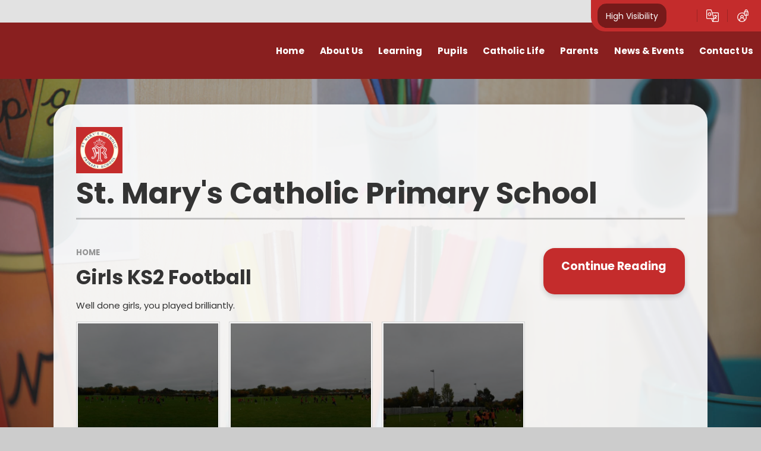

--- FILE ---
content_type: text/html
request_url: https://www.stmarysrc-astonlewalls.co.uk/gallery/?pid=3&gcatid=1&albumid=115
body_size: 84855
content:

<!DOCTYPE html>
<!--[if IE 7]><html class="no-ios no-js lte-ie9 lte-ie8 lte-ie7" lang="en" xml:lang="en"><![endif]-->
<!--[if IE 8]><html class="no-ios no-js lte-ie9 lte-ie8"  lang="en" xml:lang="en"><![endif]-->
<!--[if IE 9]><html class="no-ios no-js lte-ie9"  lang="en" xml:lang="en"><![endif]-->
<!--[if !IE]><!--> <html class="no-ios no-js"  lang="en" xml:lang="en"><!--<![endif]-->
	<head>
		<meta http-equiv="X-UA-Compatible" content="IE=edge" />
		<meta http-equiv="content-type" content="text/html; charset=utf-8"/>
		
		<link rel="canonical" href="https://www.stmarysrc-astonlewalls.co.uk/page/?title=Untitled&amp;pid=0">
		<script>window.FontAwesomeConfig = {showMissingIcons: false};</script><link rel="stylesheet" media="screen" href="https://cdn.juniperwebsites.co.uk/_includes/font-awesome/5.7.1/css/fa-web-font.css?cache=v4.6.56.3">
<script defer src="https://cdn.juniperwebsites.co.uk/_includes/font-awesome/5.7.1/js/fontawesome-all.min.js?cache=v4.6.56.3"></script>
<script defer src="https://cdn.juniperwebsites.co.uk/_includes/font-awesome/5.7.1/js/fa-v4-shims.min.js?cache=v4.6.56.3"></script>

		<title>St. Mary's Catholic Primary School - Girls KS2 Football</title>
		
		<style type="text/css">
			:root {
				
				--col-pri: rgb(34, 34, 34);
				
				--col-sec: rgb(136, 136, 136);
				
			}
		</style>
		
<!--[if IE]>
<script>
console = {log:function(){return;}};
</script>
<![endif]-->

<script>
	var boolItemEditDisabled;
	var boolLanguageMode, boolLanguageEditOriginal;
	var boolViewingConnect;
	var boolConnectDashboard;
	var displayRegions = [];
	var intNewFileCount = 0;
	strItemType = "photo album";
	strSubItemType = "photo album";

	var featureSupport = {
		tagging: false,
		eventTagging: false
	};
	var boolLoggedIn = false;
boolAdminMode = false;
	var boolSuperUser = false;
strCookieBarStyle = 'none';
	intParentPageID = "3";
	intCurrentItemID = 115;
	intCurrentCatID = 1;	strPhotoGalleryUploadLocation = 'top'
boolIsHomePage = false;
	boolItemEditDisabled = true;
	boolLanguageEditOriginal=true;
	strCurrentLanguage='en-gb';	strFileAttachmentsUploadLocation = 'bottom';	boolViewingConnect = false;	boolConnectDashboard = false;	var objEditorComponentList = {};

</script>

<script src="https://cdn.juniperwebsites.co.uk/admin/_includes/js/mutation_events.min.js?cache=v4.6.56.3"></script>
<script src="https://cdn.juniperwebsites.co.uk/admin/_includes/js/jquery/jquery.js?cache=v4.6.56.3"></script>
<script src="https://cdn.juniperwebsites.co.uk/admin/_includes/js/jquery/jquery.prefilter.js?cache=v4.6.56.3"></script>
<script src="https://cdn.juniperwebsites.co.uk/admin/_includes/js/jquery/jquery.query.js?cache=v4.6.56.3"></script>
<script src="https://cdn.juniperwebsites.co.uk/admin/_includes/js/jquery/js.cookie.js?cache=v4.6.56.3"></script>
<script src="/_includes/editor/template-javascript.asp?cache=260112"></script>
<script src="/admin/_includes/js/functions/minified/functions.login.new.asp?cache=260112"></script>

  <script>

  </script>
<link href="https://www.stmarysrc-astonlewalls.co.uk/feeds/album.asp?albumid=115&amp;pid=3&amp;gcatid=1" rel="alternate" type="application/rss+xml" title="St. Mary's Catholic Primary School - Album Feed"><link href="https://www.stmarysrc-astonlewalls.co.uk/feeds/gallery.asp?gcatid=1&amp;pid=3" rel="alternate" type="application/rss+xml" title="St. Mary's Catholic Primary School - Gallery Feed"><link rel="stylesheet" media="screen" href="/_site/css/main.css?cache=260112">
<link rel="stylesheet" media="screen" href="/_site/css/content.css?cache=260112">


	<meta name="mobile-web-app-capable" content="yes">
	<meta name="apple-mobile-web-app-capable" content="yes">
	<meta name="viewport" content="width=device-width, initial-scale=1, minimum-scale=1, maximum-scale=1">
	<link rel="author" href="/humans.txt">
	<link rel="icon" href="/_site/data/files/images/logos/604433D91C318ACCFDD7B579228CA330.png">
	<link rel="apple-touch-icon" href="/_site/data/files/images/logos/604433D91C318ACCFDD7B579228CA330.png">
	<link rel="preconnect" href="https://fonts.googleapis.com">
	<link rel="preconnect" href="https://fonts.gstatic.com" crossorigin>
	<link href="https://fonts.googleapis.com/css2?family=Poppins:ital,wght@0,400;0,700;1,400;1,700&display=swap" rel="stylesheet"> 
	<link rel="stylesheet" href="/_site/css/print.css" type="text/css" media="print">

	<script>
	var html = document.querySelector('html'), strMobClass = 'no-mobile'
	html.classList.remove('no-ios')
	navigator.userAgent.match(/(Android|webOS|iPhone|iPad|Windows Phone)/g) && (strMobClass = 'mobile')
	html.classList.add( strMobClass )

	var strDefaultThumbnail = "/_site/data/files/images/logos/604433D91C318ACCFDD7B579228CA330.png";
	</script>

	<style rel="stylesheet" type="text/css">
	:root {
		--pri: #c42c2c;
		--sec: #ffde59;
	}
	</style><link rel="stylesheet" media="screen" href="https://cdn.juniperwebsites.co.uk/_includes/css/content-blocks.css?cache=v4.6.56.3">
<link rel="stylesheet" media="screen" href="/_includes/css/cookie-colour.asp?cache=260112">
<link rel="stylesheet" media="screen" href="https://cdn.juniperwebsites.co.uk/_includes/css/cookies.css?cache=v4.6.56.3">
<link rel="stylesheet" media="screen" href="https://cdn.juniperwebsites.co.uk/_includes/css/cookies.advanced.css?cache=v4.6.56.3">
<link rel="stylesheet" media="screen" href="/_site/css/gallery.css?cache=260112">
<link rel="stylesheet" media="screen" href="https://cdn.juniperwebsites.co.uk/admin/_includes/js/lightgallery_v2/css/lightgallery-bundle.min.css?cache=v4.6.56.3">
<script integrity="sha512-n82wdm8yNoOCDS7jsP6OEe12S0GHQV7jGSwj5V2tcNY/KM3z+oSDraUN3Hjf3EgOS9HWa4s3DmSSM2Z9anVVRQ==" crossorigin="anonymous" referrerpolicy="no-referrer" src="https://cdnjs.cloudflare.com/ajax/libs/lightgallery/2.8.1/lightgallery.min.js?cache=260112"></script>
<script integrity="sha512-TFYXjHb/UymEC8RX54XLkgjfmBt/ekXY4qbw7IeSTvsUHsmvQzYN3oVdud8Qqgi4/dPpUKLJA9RkYj2U7sIZ0w==" crossorigin="anonymous" referrerpolicy="no-referrer" src="https://cdnjs.cloudflare.com/ajax/libs/lightgallery/2.8.1/plugins/autoplay/lg-autoplay.min.js?cache=260112"></script>
<script integrity="sha512-TCjJYS48Xyn1lM1tXcSlfLR/K8wVagbOYRuuDZOAJog0h4ECN79ak5IeszyiCGmhC2jvrVBnS1rPPwpxpHjN4w==" crossorigin="anonymous" referrerpolicy="no-referrer" src="https://cdnjs.cloudflare.com/ajax/libs/lightgallery/2.8.1/plugins/fullscreen/lg-fullscreen.min.js?cache=260112"></script>
<script integrity="sha512-JJ6kXdrz+7LlX78Nb0TttHqmOXaRmfmzrL1Z1W33cILbfhCK6/4IdDdi9COOfeggOWJTbqVoNiC/j9fLCJGLlw==" crossorigin="anonymous" referrerpolicy="no-referrer" src="https://cdnjs.cloudflare.com/ajax/libs/lightgallery/2.8.1/plugins/thumbnail/lg-thumbnail.min.js?cache=260112"></script>
<script integrity="sha512-Pj7YuT7FtS/ag8hcPK0jGMersZh30rTlDTYlUEOvLKMkD15+PxIKV1WEhJBihHS5Vcotqi6z18jerW+UTuLK4Q==" crossorigin="anonymous" referrerpolicy="no-referrer" src="https://cdnjs.cloudflare.com/ajax/libs/lightgallery/2.8.1/plugins/hash/lg-hash.min.js?cache=260112"></script>
<script integrity="sha512-/nVDv6BV2iCSxA44tgJLUgxmURDKfoUYdpLah0Hz8s3rpWBMHeiSzrr7bplsMBf+mF2L//RXX2q/SE6B0UhCRA==" crossorigin="anonymous" referrerpolicy="no-referrer" src="https://cdnjs.cloudflare.com/ajax/libs/lightgallery/2.8.1/plugins/zoom/lg-zoom.min.js?cache=260112"></script>
<script src="https://cdn.juniperwebsites.co.uk/gallery/js/gallery.js?cache=v4.6.56.3"></script>
<link rel="stylesheet" media="screen" href="https://cdn.juniperwebsites.co.uk/_includes/css/overlord.css?cache=v4.6.56.3">
<link rel="stylesheet" media="screen" href="https://cdn.juniperwebsites.co.uk/_includes/css/templates.css?cache=v4.6.56.3">
<link rel="stylesheet" media="screen" href="/_site/css/attachments.css?cache=260112">
<link rel="stylesheet" media="screen" href="/_site/css/templates.css?cache=260112">
<style>#print_me { display: none;}</style><script src="https://cdn.juniperwebsites.co.uk/admin/_includes/js/modernizr.js?cache=v4.6.56.3"></script>

        <meta property="og:site_name" content="St. Mary's Catholic Primary School" />
        <meta property="og:title" content="Girls KS2 Football" />
        <meta property="og:image" content="https://www.stmarysrc-astonlewalls.co.uk/_site/data/images/galleries/115/DSCN5244.JPG" />
        <meta property="og:type" content="website" />
        <meta property="twitter:card" content="summary" />
</head>


    <body>


<div id="print_me"></div>
<svg style="visibility: hidden; position: absolute;"><defs><symbol id="icon_plus" viewBox="0 0 16 16"><path d="M7 16V9H0V7h7V0h2v7h7v2H9v7Z"/></symbol><symbol id="icon_translate" viewBox="0 0 21.81 21.81"><path d="M11.128 21.81a.641.641 0 0 1-.61-.45l-1.556-4.7H1.921A1.919 1.919 0 0 1 0 14.738V1.917A1.919 1.919 0 0 1 1.917 0h6.432a.64.64 0 0 1 .607.437l1.568 4.717h9.369a1.919 1.919 0 0 1 1.917 1.917v12.822a1.919 1.919 0 0 1-1.917 1.917Zm2.938-5.995a.643.643 0 0 1-.024.465l-1.928 4.252h7.778a.64.64 0 0 0 .639-.639V7.071a.639.639 0 0 0-.639-.639h-8.944Zm-2.849 3.6 1.252-2.762H10.3Zm-9.94-17.5v12.823a.64.64 0 0 0 .639.639h10.658l-4.686-14.1H1.917a.64.64 0 0 0-.639.64Zm13.005 14.547a.639.639 0 0 1 .008-.9c.276-.271.591-.607.911-.977-.188-.244-.375-.5-.554-.764a.639.639 0 1 1 1.057-.718c.1.153.211.3.321.452a8.033 8.033 0 0 0 1.147-2.01H13.46a.639.639 0 1 1 0-1.278h1.916v-.638a.639.639 0 1 1 1.278 0v.638h1.917a.639.639 0 1 1 0 1.278h-.076a8.322 8.322 0 0 1-1.647 3.039c.5.582.89.976.9.982a.639.639 0 0 1-.9.9 20.304 20.304 0 0 1-.821-.887c-.465.527-.814.87-.835.892a.639.639 0 0 1-.9-.009ZM2.6 8.349A3.195 3.195 0 0 1 8.054 6.09a.639.639 0 1 1-.9.9 1.916 1.916 0 1 0 .452 1.994H6.438a.639.639 0 0 1 0-1.278h1.917a.639.639 0 0 1 .639.639 3.2 3.2 0 0 1-6.39 0Z"/></symbol><symbol id="icon_login" viewBox="0 0 20.042 22.447"><path d="M20.042 3.583h-1.22v-.824a2.743 2.743 0 1 0-5.487 0v.823h-1.22v2.733a8.346 8.346 0 0 0-3.674-.848 8.481 8.481 0 1 0 7.883 5.456h3.719v-7.34Zm-5.4-.824a1.436 1.436 0 1 1 2.872 0v.823h-2.872v-.823ZM4.955 20.215v-1.781a2.6 2.6 0 0 1 2.589-2.6h1.79a2.6 2.6 0 0 1 2.589 2.6v1.781a7.083 7.083 0 0 1-6.969 0Zm3.484-5.7a1.6 1.6 0 1 1 1.594-1.6 1.6 1.6 0 0 1-1.593 1.599Zm7.133-.557a7.176 7.176 0 0 1-2.341 5.31v-.833a3.925 3.925 0 0 0-2.546-3.677 2.9 2.9 0 1 0-4.491 0 3.925 3.925 0 0 0-2.546 3.677v.833A7.18 7.18 0 0 1 8.44 6.784a7.057 7.057 0 0 1 3.674 1.028v3.113h2.789a7.166 7.166 0 0 1 .67 3.032Zm3.161-4.349h-2V6.596h-1.307v3.013h-2V4.898h5.312v4.711Z"/></symbol><symbol id="feature_shape" viewBox="0 0 644.426 331.664"><path d="M620.8 331.664H0V163.726a174.419 174.419 0 0 0 21.761 6.377 83.82 83.82 0 0 0 17.665 1.943 77.318 77.318 0 0 0 11.9-.924 80.8 80.8 0 0 0 11.258-2.611 101.89 101.89 0 0 0 20.973-9.333 184.67 184.67 0 0 0 19.546-13.223c6.393-4.869 12.736-10.12 18.87-15.2l.007-.006c7.992-6.616 16.257-13.457 24.7-19.527a696.628 696.628 0 0 1 129.235-73.383c15.554-6.745 30.777-12.63 45.246-17.491a428.979 428.979 0 0 1 46.672-12.909l.825-.175a354.688 354.688 0 0 1 25.41-4.424A315.554 315.554 0 0 1 419.76.4c4.96-.264 9.983-.4 14.928-.4a256.888 256.888 0 0 1 66.682 8.539 207.854 207.854 0 0 1 61 27.107 166.453 166.453 0 0 1 28.336 23.667 171.894 171.894 0 0 1 21.823 28.264c11.956 19.3 20.7 41.59 25.983 66.245l.176.822a270.566 270.566 0 0 1 5.349 41.812 311.493 311.493 0 0 1-.771 42.269 280.539 280.539 0 0 1-8.456 46.729c-4.077 15.683-9.158 31.428-14.014 46.211Z"/></symbol><symbol id="icon_flag" viewBox="0 0 82.449 118.584"><path d="M57.243 42.779c-.378-1.451.82-2.165 1.514-2.565A161.593 161.593 0 0 1 82.448 28.8Q74.659 14.39 66.848 0a111.177 111.177 0 0 0-27.5 12.718c-.967.631-2.333 1.535-3.279 2.186-.673.462-1.429 1.135-1.261 1.934a1.056 1.056 0 0 0 .105.273l3.153 5.7c-4.225 3.09-9.754 4.436-14.925 5.76-5.823 1.493-12.634 3.868-16.5 8.493-.42-.652-.862-1.324-1.3-1.976a3.217 3.217 0 1 0-2.039.8 2.839 2.839 0 0 0 1.051-.21L7.589 42.8l4.982 10.847 9.964 21.695 10.09 21.631 5.047 10.827 5.108 10.784.378-.168a210.2 210.2 0 0 0-7.526-22.83Q31.313 84.424 26.299 73.6a290.31 290.31 0 0 0-3.91-8.177 13.1 13.1 0 0 1 3.574-2.823 13.952 13.952 0 0 1 5.4-1.661 61.522 61.522 0 0 0 12.676-3.469 60.787 60.787 0 0 0 7.484-3.532 33.086 33.086 0 0 0 6.37-4.2 4.487 4.487 0 0 0 1.556-3.511c-.145-1.427-1.765-2.27-2.206-3.448Z"/></symbol><symbol id="icon_chain" viewBox="0 0 120.107 61.604"><g><path d="M62.363 27.666a10.446 10.446 0 0 1-4.67 6.281 10.539 10.539 0 0 1 4.67-6.281Z" fill="none"/><path d="m44.6 36.167-18.643 1.628a10.37 10.37 0 0 1-1.805-20.662l27.27-2.382a10.298 10.298 0 0 1 5.79 1.196 23.153 23.153 0 0 0-12.613 20.22Z" fill="none"/><path d="m75.46 25.46 18.642-1.628a10.37 10.37 0 1 1 1.805 20.662l-27.27 2.382a10.298 10.298 0 0 1-5.79-1.195A23.127 23.127 0 0 0 75.46 25.46Z" fill="none"/><g><path d="M75.381 23.068a23.03 23.03 0 0 0-3.34-10.118l20.965-1.83a23.13 23.13 0 0 1 25.055 21.029 23.13 23.13 0 0 1-21.03 25.055l-27.27 2.382a23.111 23.111 0 0 1-25.056-21.03 25.687 25.687 0 0 1-.092-2.39A23.168 23.168 0 0 1 57.224 15.93a10.36 10.36 0 0 1 5.445 8.247 10.529 10.529 0 0 1-.29 3.5 10.344 10.344 0 0 0-4.67 6.282 10.529 10.529 0 0 0-.29 3.5 10.398 10.398 0 0 0 11.234 9.443l27.27-2.382a10.37 10.37 0 1 0-1.805-20.662l-18.656 1.63a22.54 22.54 0 0 0-.08-2.421Z" fill="#d4d4d4"/></g><path d="M45.201 37.583a10.198 10.198 0 0 1 3.152-4.536 7.307 7.307 0 0 1 5.355-1.107 8.222 8.222 0 0 1 4.056 1.823 10.482 10.482 0 0 1 4.616-6.074 10.529 10.529 0 0 0 .29-3.5 10.398 10.398 0 0 0-5.445-8.247 23.148 23.148 0 0 0-12.611 20.234 21.65 21.65 0 0 0 .092 2.39l.026.3c.14-.411.29-.846.47-1.283Z" fill="#bababa"/><path d="M109.54 30.974a11.342 11.342 0 0 1 4.61 1.182 9.285 9.285 0 0 1 3.496 3.068c.15.234.303.468.425.705a22.868 22.868 0 0 0-.028-3.764 23.13 23.13 0 0 0-25.051-21.03l-20.965 1.832a23.074 23.074 0 0 1 3.34 10.117c.071.808.098 1.605.093 2.39l18.642-1.628a10.398 10.398 0 0 1 10.958 7.767 12.49 12.49 0 0 1 4.48-.639Z" fill="#bababa"/><path d="M44.691 38.558a20.107 20.107 0 0 1-.081-2.087.562.562 0 0 1-.612.49 8.741 8.741 0 0 0-2.194.337 21.312 21.312 0 0 1-2.136.347c-1.438.183-2.87.264-4.314.376-2.238.167-4.434.504-6.663.771a16.453 16.453 0 0 1-6.209-.17 8.442 8.442 0 0 1-4.315-2.808c-.615-.717-1.136-1.514-1.777-2.2a4.854 4.854 0 0 1-1.43-2.39.553.553 0 0 1 .237-.617 9.989 9.989 0 0 1-.46-2.257 10.378 10.378 0 0 1 9.429-11.232l27.27-2.382A10.398 10.398 0 0 1 62.67 24.18a10.529 10.529 0 0 1-.29 3.5c-.045.164-.089.328-.147.493a.705.705 0 0 1 .052.096 2.5 2.5 0 0 1-.16 1.497 7.786 7.786 0 0 1-1.845 2.516 12.797 12.797 0 0 1-2.2 1.777.307.307 0 0 1-.383-.054 10.243 10.243 0 0 0-.281 3.437 10.398 10.398 0 0 0 5.447 8.249 23.148 23.148 0 0 0 12.612-20.23 21.649 21.649 0 0 0-.093-2.391 23.13 23.13 0 0 0-25.07-21.044l-27.27 2.383a23.142 23.142 0 0 0-21.029 25.07 23.13 23.13 0 0 0 25.055 21.03l20.965-1.832a23.028 23.028 0 0 1-3.34-10.118Z" fill="#d4d4d4"/><path d="M74.872 24.058a10.198 10.198 0 0 1-3.152 4.535 7.307 7.307 0 0 1-5.355 1.107 8.222 8.222 0 0 1-4.055-1.826 10.482 10.482 0 0 1-4.616 6.073 10.529 10.529 0 0 0-.29 3.5 10.398 10.398 0 0 0 5.445 8.248 23.148 23.148 0 0 0 12.61-20.234 21.643 21.643 0 0 0-.091-2.39l-.027-.305c-.138.434-.302.87-.47 1.292Z" fill="#bababa"/><path d="M10.524 30.725a11.342 11.342 0 0 1-4.61-1.182 9.285 9.285 0 0 1-3.496-3.067c-.15-.234-.303-.469-.425-.705a22.87 22.87 0 0 0 .028 3.763 23.13 23.13 0 0 0 25.055 21.03l20.961-1.831a23.074 23.074 0 0 1-3.34-10.118 25.687 25.687 0 0 1-.093-2.39l-18.642 1.628a10.398 10.398 0 0 1-10.957-7.766 12.472 12.472 0 0 1-4.48.638Z" fill="#bababa"/></g><g><path d="M62.363 27.666a10.446 10.446 0 0 1-4.67 6.281 10.539 10.539 0 0 1 4.67-6.281Z" fill="none"/><path d="m44.6 36.167-18.643 1.628a10.37 10.37 0 0 1-1.805-20.662l27.27-2.382a10.298 10.298 0 0 1 5.79 1.196 23.153 23.153 0 0 0-12.613 20.22Z" fill="none"/><path d="m75.46 25.46 18.642-1.628a10.37 10.37 0 1 1 1.805 20.662l-27.27 2.382a10.298 10.298 0 0 1-5.79-1.195A23.127 23.127 0 0 0 75.46 25.46Z" fill="none"/><g><path d="M75.381 23.068a23.03 23.03 0 0 0-3.34-10.118l20.965-1.83a23.13 23.13 0 0 1 25.055 21.029 23.13 23.13 0 0 1-21.03 25.055l-27.27 2.382a23.111 23.111 0 0 1-25.056-21.03 25.687 25.687 0 0 1-.092-2.39A23.168 23.168 0 0 1 57.224 15.93a10.36 10.36 0 0 1 5.445 8.247 10.529 10.529 0 0 1-.29 3.5 10.344 10.344 0 0 0-4.67 6.282 10.529 10.529 0 0 0-.29 3.5 10.398 10.398 0 0 0 11.234 9.443l27.27-2.382a10.37 10.37 0 1 0-1.805-20.662l-18.656 1.63a22.54 22.54 0 0 0-.08-2.421Z" fill="#d4d4d4"/></g><path d="M45.201 37.583a10.198 10.198 0 0 1 3.152-4.536 7.307 7.307 0 0 1 5.355-1.107 8.222 8.222 0 0 1 4.056 1.823 10.482 10.482 0 0 1 4.616-6.074 10.529 10.529 0 0 0 .29-3.5 10.398 10.398 0 0 0-5.445-8.247 23.148 23.148 0 0 0-12.611 20.234 21.65 21.65 0 0 0 .092 2.39l.026.3c.14-.411.29-.846.47-1.283Z" fill="#bababa"/><path d="M109.54 30.974a11.342 11.342 0 0 1 4.61 1.182 9.285 9.285 0 0 1 3.496 3.068c.15.234.303.468.425.705a22.868 22.868 0 0 0-.028-3.764 23.13 23.13 0 0 0-25.051-21.03l-20.965 1.832a23.074 23.074 0 0 1 3.34 10.117c.071.808.098 1.605.093 2.39l18.642-1.628a10.398 10.398 0 0 1 10.958 7.767 12.49 12.49 0 0 1 4.48-.639Z" fill="#bababa"/><path d="M44.691 38.558a20.107 20.107 0 0 1-.081-2.087.562.562 0 0 1-.612.49 8.741 8.741 0 0 0-2.194.337 21.312 21.312 0 0 1-2.136.347c-1.438.183-2.87.264-4.314.376-2.238.167-4.434.504-6.663.771a16.453 16.453 0 0 1-6.209-.17 8.442 8.442 0 0 1-4.315-2.808c-.615-.717-1.136-1.514-1.777-2.2a4.854 4.854 0 0 1-1.43-2.39.553.553 0 0 1 .237-.617 9.989 9.989 0 0 1-.46-2.257 10.378 10.378 0 0 1 9.429-11.232l27.27-2.382A10.398 10.398 0 0 1 62.67 24.18a10.529 10.529 0 0 1-.29 3.5c-.045.164-.089.328-.147.493a.705.705 0 0 1 .052.096 2.5 2.5 0 0 1-.16 1.497 7.786 7.786 0 0 1-1.845 2.516 12.797 12.797 0 0 1-2.2 1.777.307.307 0 0 1-.383-.054 10.243 10.243 0 0 0-.281 3.437 10.398 10.398 0 0 0 5.447 8.249 23.148 23.148 0 0 0 12.612-20.23 21.649 21.649 0 0 0-.093-2.391 23.13 23.13 0 0 0-25.07-21.044l-27.27 2.383a23.142 23.142 0 0 0-21.029 25.07 23.13 23.13 0 0 0 25.055 21.03l20.965-1.832a23.028 23.028 0 0 1-3.34-10.118Z" fill="#d4d4d4"/><path d="M74.872 24.058a10.198 10.198 0 0 1-3.152 4.535 7.307 7.307 0 0 1-5.355 1.107 8.222 8.222 0 0 1-4.055-1.826 10.482 10.482 0 0 1-4.616 6.073 10.529 10.529 0 0 0-.29 3.5 10.398 10.398 0 0 0 5.445 8.248 23.148 23.148 0 0 0 12.61-20.234 21.643 21.643 0 0 0-.091-2.39l-.027-.305c-.138.434-.302.87-.47 1.292Z" fill="#bababa"/><path d="M10.524 30.725a11.342 11.342 0 0 1-4.61-1.182 9.285 9.285 0 0 1-3.496-3.067c-.15-.234-.303-.469-.425-.705a22.87 22.87 0 0 0 .028 3.763 23.13 23.13 0 0 0 25.055 21.03l20.961-1.831a23.074 23.074 0 0 1-3.34-10.118 25.687 25.687 0 0 1-.093-2.39l-18.642 1.628a10.398 10.398 0 0 1-10.957-7.766 12.472 12.472 0 0 1-4.48.638Z" fill="#bababa"/></g></symbol></defs></svg><div class="mason mason--inner mason--type_photo-album mason--customtype_default mason--noadmin mason--nosecure mason--layout--default">

	<section class="access">
		<a class="access__anchor" name="header"></a>
		<a class="access__link" href="#content">Skip to content &darr;</a>
	</section>

	

	<header class="header parent block-d" id="header">

		<div class="upperbar parent">
			
			<button class="upperbar__btn parent fs18 w700 f_ucase" data-toggle=".mason--menu" aria-label="Toggle mobile menu">
				<i class="fas fa-bars"></i>
				<span>Menu</span>
			</button>
			

			<div class="upperbar__ctrls w600">
				<div class="upperbar__ctrls__item hiviz">
					<a href="https://www.stmarysrc-astonlewalls.co.uk/accessibility.asp?level=high-vis&amp;item=" title="This link will display the current page in high visibility mode, suitable for screen reader software">High Visibility</a>
				</div>
				<div class="upperbar__ctrls__item searchbar">
					<button class="upperbar__ctrls__item__btn searchbar__btn" data-toggle=".mason--searchbar" data-remove=".mason--translate" aria-label="Toggle search bar">
						<i class="far fa-search"></i>
					</button>
					<div class="upperbar__ctrls__item__main searchbar__main">
						<form method="post" action="/search/default.asp?pid=0">
							<input class="searchbar__main__input" type="text" name="searchValue" value="" title="" placeholder="Search site" />
							<button class="searchbar__main__submit" type="submit" name="Search" value="Search" aria-label="Submit search query">
								<i class="far fa-search"></i>
							</button>
						</form>
					</div>
				</div>
				<div class="upperbar__ctrls__item translate">
					<button class="upperbar__ctrls__item__btn translate__btn" aria-label="Toggle translation tool" data-toggle=".mason--translate" data-remove=".mason--searchbar">
						<svg class="icon_translate"><use href="#icon_translate" xlink:href="#icon_translate" x="0" y="0"/></svg>
					</button>
					<div class="upperbar__ctrls__item__main translate__main">
						<div class="translate__container" id="g_translate"></div><script src="//translate.google.com/translate_a/element.js?cb=googleTranslate"></script><script>function googleTranslate() {new google.translate.TranslateElement({pageLanguage: 'en',layout: google.translate.TranslateElement}, 'g_translate');}</script>
					</div>
				</div>
				<div class="upperbar__ctrls__item login">
					<a class="upperbar__ctrls__item__btn" href="/admin" title="Log in">
						<svg class="icon_login"><use href="#icon_login" xlink:href="#icon_login" x="0" y="0"/></svg>
					</a>
				</div>
			</div>
		</div>

		<div class="header__main parent">
			<a class="header__main__logo center" href="/">
				
				<img src="/_site/data/files/images/logos/604433D91C318ACCFDD7B579228CA330.png" alt="Logo">
				
				<div>
					<h1 class="header__main__logo__title fs40">St. Mary's Catholic Primary School</h1>
					<p class="header__main__logo__motto fs18">A place of educational excellence with Christ at the centre</p>
				</div>
			</a>

			
		</div>

		<section class="scrollingbanner parent">
			
		</section>
		
		<section class="menu menu--mob-l parent block-d w700">
			<span class="menu__bg"></span>
			<div class="menu__main">
				<nav class="menu__bar ms-center">
					<div class="menu__bar__header center">
						<p class="fs20"><strong>Website Menu</strong></p>
						<button class="menu__bar__header__btn" data-remove=".mason--menu" aria-label="Close mobile menu">
							<i class="fal fa-times"></i>
						</button>
					</div>
					<ul><li class="menu__bar__item menu__bar__item--page_1"><a class="a_block" id="page_1" href="/"><span>Home</span></a><button class="menu__bar__item__button" data-tab=".menu__bar__item--page_1--expand" aria-label="Toggle the menu in this section"><i class="menu__bar__item__button__icon fa fa-angle-down"></i></button></li><li class="menu__bar__item menu__bar__item--page_6 menu__bar__item--subitems"><a class="a_block" id="page_6" href="/page/?title=About+Us&amp;pid=6"><span>About Us</span></a><button class="menu__bar__item__button" data-tab=".menu__bar__item--page_6--expand" aria-label="Toggle the menu in this section"><i class="menu__bar__item__button__icon fa fa-angle-down"></i></button><ul class="menu__bar__item__sub"><li class="menu__bar__item menu__bar__item--page_14"><a class="a_block" id="page_14" href="/page/?title=Welcome&amp;pid=14"><span>Welcome</span></a><button class="menu__bar__item__button" data-tab=".menu__bar__item--page_14--expand" aria-label="Toggle the menu in this section"><i class="menu__bar__item__button__icon fa fa-angle-down"></i></button></li><li class="menu__bar__item menu__bar__item--page_15"><a class="a_block" id="page_15" href="/page/?title=History+and+Location&amp;pid=15"><span>History and Location</span></a><button class="menu__bar__item__button" data-tab=".menu__bar__item--page_15--expand" aria-label="Toggle the menu in this section"><i class="menu__bar__item__button__icon fa fa-angle-down"></i></button></li><li class="menu__bar__item menu__bar__item--page_16"><a class="a_block" id="page_16" href="/page/?title=Mission+Statement+and+Vision&amp;pid=16"><span>Mission Statement and Vision</span></a><button class="menu__bar__item__button" data-tab=".menu__bar__item--page_16--expand" aria-label="Toggle the menu in this section"><i class="menu__bar__item__button__icon fa fa-angle-down"></i></button></li><li class="menu__bar__item menu__bar__item--page_17"><a class="a_block" id="page_17" href="/page/?title=Values+and+Ethos&amp;pid=17"><span>Values and Ethos</span></a><button class="menu__bar__item__button" data-tab=".menu__bar__item--page_17--expand" aria-label="Toggle the menu in this section"><i class="menu__bar__item__button__icon fa fa-angle-down"></i></button></li><li class="menu__bar__item menu__bar__item--page_18"><a class="a_block" id="page_18" href="/page/?title=Staff&amp;pid=18"><span>Staff</span></a><button class="menu__bar__item__button" data-tab=".menu__bar__item--page_18--expand" aria-label="Toggle the menu in this section"><i class="menu__bar__item__button__icon fa fa-angle-down"></i></button></li><li class="menu__bar__item menu__bar__item--page_19"><a class="a_block" id="page_19" href="/page/?title=Governors&amp;pid=19"><span>Governors</span></a><button class="menu__bar__item__button" data-tab=".menu__bar__item--page_19--expand" aria-label="Toggle the menu in this section"><i class="menu__bar__item__button__icon fa fa-angle-down"></i></button></li><li class="menu__bar__item menu__bar__item--page_20"><a class="a_block" id="page_20" href="/page/?title=Safeguarding&amp;pid=20"><span>Safeguarding</span></a><button class="menu__bar__item__button" data-tab=".menu__bar__item--page_20--expand" aria-label="Toggle the menu in this section"><i class="menu__bar__item__button__icon fa fa-angle-down"></i></button></li><li class="menu__bar__item menu__bar__item--page_21"><a class="a_block" id="page_21" href="/page/?title=Admissions&amp;pid=21"><span>Admissions</span></a><button class="menu__bar__item__button" data-tab=".menu__bar__item--page_21--expand" aria-label="Toggle the menu in this section"><i class="menu__bar__item__button__icon fa fa-angle-down"></i></button></li><li class="menu__bar__item menu__bar__item--page_22"><a class="a_block" id="page_22" href="/page/?title=Ofsted&amp;pid=22"><span>Ofsted</span></a><button class="menu__bar__item__button" data-tab=".menu__bar__item--page_22--expand" aria-label="Toggle the menu in this section"><i class="menu__bar__item__button__icon fa fa-angle-down"></i></button></li><li class="menu__bar__item menu__bar__item--page_23"><a class="a_block" id="page_23" href="/page/?title=Pupil+Premium&amp;pid=23"><span>Pupil Premium</span></a><button class="menu__bar__item__button" data-tab=".menu__bar__item--page_23--expand" aria-label="Toggle the menu in this section"><i class="menu__bar__item__button__icon fa fa-angle-down"></i></button></li><li class="menu__bar__item menu__bar__item--page_24"><a class="a_block" id="page_24" href="/page/?title=Sports+Legacy&amp;pid=24"><span>Sports Legacy</span></a><button class="menu__bar__item__button" data-tab=".menu__bar__item--page_24--expand" aria-label="Toggle the menu in this section"><i class="menu__bar__item__button__icon fa fa-angle-down"></i></button></li><li class="menu__bar__item menu__bar__item--page_25"><a class="a_block" id="page_25" href="/page/?title=Policies%2FGDPR+Materials%2F+Mental+Health&amp;pid=25"><span>Policies/GDPR Materials/ Mental Health</span></a><button class="menu__bar__item__button" data-tab=".menu__bar__item--page_25--expand" aria-label="Toggle the menu in this section"><i class="menu__bar__item__button__icon fa fa-angle-down"></i></button></li><li class="menu__bar__item menu__bar__item--page_13"><a class="a_block" id="page_13" href="/page/?title=Pre%2DSchool+Information&amp;pid=13"><span>Pre-School Information</span></a><button class="menu__bar__item__button" data-tab=".menu__bar__item--page_13--expand" aria-label="Toggle the menu in this section"><i class="menu__bar__item__button__icon fa fa-angle-down"></i></button></li><li class="menu__bar__item menu__bar__item--page_30"><a class="a_block" id="page_30" href="/page/?title=School+Tour&amp;pid=30"><span>School Tour</span></a><button class="menu__bar__item__button" data-tab=".menu__bar__item--page_30--expand" aria-label="Toggle the menu in this section"><i class="menu__bar__item__button__icon fa fa-angle-down"></i></button></li><li class="menu__bar__item menu__bar__item--page_31"><a class="a_block" id="page_31" href="/page/?title=Welcome+Pack&amp;pid=31"><span>Welcome Pack</span></a><button class="menu__bar__item__button" data-tab=".menu__bar__item--page_31--expand" aria-label="Toggle the menu in this section"><i class="menu__bar__item__button__icon fa fa-angle-down"></i></button></li><li class="menu__bar__item menu__bar__item--page_117"><a class="a_block" id="page_117" href="/page/?title=Financial+Benchmarking+Link&amp;pid=117"><span>Financial Benchmarking Link</span></a><button class="menu__bar__item__button" data-tab=".menu__bar__item--page_117--expand" aria-label="Toggle the menu in this section"><i class="menu__bar__item__button__icon fa fa-angle-down"></i></button></li></ul></li><li class="menu__bar__item menu__bar__item--page_7 menu__bar__item--subitems"><a class="a_block" id="page_7" href="/page/?title=Learning&amp;pid=7"><span>Learning</span></a><button class="menu__bar__item__button" data-tab=".menu__bar__item--page_7--expand" aria-label="Toggle the menu in this section"><i class="menu__bar__item__button__icon fa fa-angle-down"></i></button><ul class="menu__bar__item__sub"><li class="menu__bar__item menu__bar__item--page_32"><a class="a_block" id="page_32" href="/page/?title=Our+Curriculum&amp;pid=32"><span>Our Curriculum</span></a><button class="menu__bar__item__button" data-tab=".menu__bar__item--page_32--expand" aria-label="Toggle the menu in this section"><i class="menu__bar__item__button__icon fa fa-angle-down"></i></button></li><li class="menu__bar__item menu__bar__item--page_88"><a class="a_block" id="page_88" href="/page/?title=End+of+Year+Expectations&amp;pid=88"><span>End of Year Expectations</span></a><button class="menu__bar__item__button" data-tab=".menu__bar__item--page_88--expand" aria-label="Toggle the menu in this section"><i class="menu__bar__item__button__icon fa fa-angle-down"></i></button></li><li class="menu__bar__item menu__bar__item--page_43"><a class="a_block" id="page_43" href="/page/?title=Phonics&amp;pid=43"><span>Phonics</span></a><button class="menu__bar__item__button" data-tab=".menu__bar__item--page_43--expand" aria-label="Toggle the menu in this section"><i class="menu__bar__item__button__icon fa fa-angle-down"></i></button></li><li class="menu__bar__item menu__bar__item--page_44"><a class="a_block" id="page_44" href="/page/?title=Handwriting&amp;pid=44"><span>Handwriting</span></a><button class="menu__bar__item__button" data-tab=".menu__bar__item--page_44--expand" aria-label="Toggle the menu in this section"><i class="menu__bar__item__button__icon fa fa-angle-down"></i></button></li><li class="menu__bar__item menu__bar__item--page_45"><a class="a_block" id="page_45" href="/page/?title=Enhancing+The+Curriculum&amp;pid=45"><span>Enhancing The Curriculum</span></a><button class="menu__bar__item__button" data-tab=".menu__bar__item--page_45--expand" aria-label="Toggle the menu in this section"><i class="menu__bar__item__button__icon fa fa-angle-down"></i></button></li><li class="menu__bar__item menu__bar__item--page_46"><a class="a_block" id="page_46" href="/page/?title=Physical+Education&amp;pid=46"><span>Physical Education</span></a><button class="menu__bar__item__button" data-tab=".menu__bar__item--page_46--expand" aria-label="Toggle the menu in this section"><i class="menu__bar__item__button__icon fa fa-angle-down"></i></button></li><li class="menu__bar__item menu__bar__item--page_47"><a class="a_block" id="page_47" href="/page/?title=Special+Educational+Needs%2D+Information+Report&amp;pid=47"><span>Special Educational Needs- Information Report</span></a><button class="menu__bar__item__button" data-tab=".menu__bar__item--page_47--expand" aria-label="Toggle the menu in this section"><i class="menu__bar__item__button__icon fa fa-angle-down"></i></button></li><li class="menu__bar__item menu__bar__item--page_50"><a class="a_block" id="page_50" href="/page/?title=Gifted+and+Talented&amp;pid=50"><span>Gifted and Talented</span></a><button class="menu__bar__item__button" data-tab=".menu__bar__item--page_50--expand" aria-label="Toggle the menu in this section"><i class="menu__bar__item__button__icon fa fa-angle-down"></i></button></li><li class="menu__bar__item menu__bar__item--page_51"><a class="a_block" id="page_51" href="/page/?title=Internet%2DSafety&amp;pid=51"><span>Internet-Safety</span></a><button class="menu__bar__item__button" data-tab=".menu__bar__item--page_51--expand" aria-label="Toggle the menu in this section"><i class="menu__bar__item__button__icon fa fa-angle-down"></i></button></li><li class="menu__bar__item menu__bar__item--page_52"><a class="a_block" id="page_52" href="/page/?title=Assessment&amp;pid=52"><span>Assessment</span></a><button class="menu__bar__item__button" data-tab=".menu__bar__item--page_52--expand" aria-label="Toggle the menu in this section"><i class="menu__bar__item__button__icon fa fa-angle-down"></i></button></li><li class="menu__bar__item menu__bar__item--page_54"><a class="a_block" id="page_54" href="/page/?title=Music+Tuition&amp;pid=54"><span>Music Tuition</span></a><button class="menu__bar__item__button" data-tab=".menu__bar__item--page_54--expand" aria-label="Toggle the menu in this section"><i class="menu__bar__item__button__icon fa fa-angle-down"></i></button></li></ul></li><li class="menu__bar__item menu__bar__item--page_8 menu__bar__item--subitems"><a class="a_block" id="page_8" href="/page/?title=Pupils&amp;pid=8"><span>Pupils</span></a><button class="menu__bar__item__button" data-tab=".menu__bar__item--page_8--expand" aria-label="Toggle the menu in this section"><i class="menu__bar__item__button__icon fa fa-angle-down"></i></button><ul class="menu__bar__item__sub"><li class="menu__bar__item menu__bar__item--page_55"><a class="a_block" id="page_55" href="/page/?title=Young+Leaders&amp;pid=55"><span>Young Leaders</span></a><button class="menu__bar__item__button" data-tab=".menu__bar__item--page_55--expand" aria-label="Toggle the menu in this section"><i class="menu__bar__item__button__icon fa fa-angle-down"></i></button></li><li class="menu__bar__item menu__bar__item--page_56"><a class="a_block" id="page_56" href="/page/?title=School+Parliament&amp;pid=56"><span>School Parliament</span></a><button class="menu__bar__item__button" data-tab=".menu__bar__item--page_56--expand" aria-label="Toggle the menu in this section"><i class="menu__bar__item__button__icon fa fa-angle-down"></i></button></li><li class="menu__bar__item menu__bar__item--page_57"><a class="a_block" id="page_57" href="/page/?title=Learning+at+Home&amp;pid=57"><span>Learning at Home</span></a><button class="menu__bar__item__button" data-tab=".menu__bar__item--page_57--expand" aria-label="Toggle the menu in this section"><i class="menu__bar__item__button__icon fa fa-angle-down"></i></button></li><li class="menu__bar__item menu__bar__item--page_60"><a class="a_block" id="page_60" href="/page/?title=Class+Pages&amp;pid=60"><span>Class Pages</span></a><button class="menu__bar__item__button" data-tab=".menu__bar__item--page_60--expand" aria-label="Toggle the menu in this section"><i class="menu__bar__item__button__icon fa fa-angle-down"></i></button></li><li class="menu__bar__item menu__bar__item--page_80"><a class="a_block" id="page_80" href="/page/?title=Internet+Safety&amp;pid=80"><span>Internet Safety</span></a><button class="menu__bar__item__button" data-tab=".menu__bar__item--page_80--expand" aria-label="Toggle the menu in this section"><i class="menu__bar__item__button__icon fa fa-angle-down"></i></button></li><li class="menu__bar__item menu__bar__item--page_81"><a class="a_block" id="page_81" href="/page/?title=Parent+Pay&amp;pid=81"><span>Parent Pay</span></a><button class="menu__bar__item__button" data-tab=".menu__bar__item--page_81--expand" aria-label="Toggle the menu in this section"><i class="menu__bar__item__button__icon fa fa-angle-down"></i></button></li><li class="menu__bar__item menu__bar__item--page_82"><a class="a_block" id="page_82" href="/page/?title=Purple+Mash+Learning+Portal%26%238203%3B%26%238203%3B%26%238203%3B%26%238203%3B%26%238203%3B%26%238203%3B%26%238203%3B&amp;pid=82"><span>Purple Mash Learning Portal&#8203;&#8203;&#8203;&#8203;&#8203;&#8203;&#8203;</span></a><button class="menu__bar__item__button" data-tab=".menu__bar__item--page_82--expand" aria-label="Toggle the menu in this section"><i class="menu__bar__item__button__icon fa fa-angle-down"></i></button></li><li class="menu__bar__item menu__bar__item--page_83"><a class="a_block" id="page_83" href="/page/?title=Remote+Learning&amp;pid=83"><span>Remote Learning</span></a><button class="menu__bar__item__button" data-tab=".menu__bar__item--page_83--expand" aria-label="Toggle the menu in this section"><i class="menu__bar__item__button__icon fa fa-angle-down"></i></button></li><li class="menu__bar__item menu__bar__item--page_84"><a class="a_block" id="page_84" href="/page/?title=Safeguarding&amp;pid=84"><span>Safeguarding</span></a><button class="menu__bar__item__button" data-tab=".menu__bar__item--page_84--expand" aria-label="Toggle the menu in this section"><i class="menu__bar__item__button__icon fa fa-angle-down"></i></button></li><li class="menu__bar__item menu__bar__item--page_85"><a class="a_block" id="page_85" href="/page/?title=Science+and+Eco+Updates&amp;pid=85"><span>Science and Eco Updates</span></a><button class="menu__bar__item__button" data-tab=".menu__bar__item--page_85--expand" aria-label="Toggle the menu in this section"><i class="menu__bar__item__button__icon fa fa-angle-down"></i></button></li><li class="menu__bar__item menu__bar__item--page_86"><a class="a_block" id="page_86" href="/page/?title=Science+Week+2024&amp;pid=86"><span>Science Week 2024</span></a><button class="menu__bar__item__button" data-tab=".menu__bar__item--page_86--expand" aria-label="Toggle the menu in this section"><i class="menu__bar__item__button__icon fa fa-angle-down"></i></button></li><li class="menu__bar__item menu__bar__item--page_116"><a class="a_block" id="page_116" href="/page/?title=Science+Week+2025&amp;pid=116"><span>Science Week 2025</span></a><button class="menu__bar__item__button" data-tab=".menu__bar__item--page_116--expand" aria-label="Toggle the menu in this section"><i class="menu__bar__item__button__icon fa fa-angle-down"></i></button></li><li class="menu__bar__item menu__bar__item--page_87"><a class="a_block" id="page_87" href="/page/?title=World+Book+Day+2024&amp;pid=87"><span>World Book Day 2024</span></a><button class="menu__bar__item__button" data-tab=".menu__bar__item--page_87--expand" aria-label="Toggle the menu in this section"><i class="menu__bar__item__button__icon fa fa-angle-down"></i></button></li><li class="menu__bar__item menu__bar__item--page_115"><a class="a_block" id="page_115" href="/page/?title=World+Book+Day+2025&amp;pid=115"><span>World Book Day 2025</span></a><button class="menu__bar__item__button" data-tab=".menu__bar__item--page_115--expand" aria-label="Toggle the menu in this section"><i class="menu__bar__item__button__icon fa fa-angle-down"></i></button></li></ul></li><li class="menu__bar__item menu__bar__item--page_9 menu__bar__item--subitems"><a class="a_block" id="page_9" href="/page/?title=Catholic+Life&amp;pid=9"><span>Catholic Life</span></a><button class="menu__bar__item__button" data-tab=".menu__bar__item--page_9--expand" aria-label="Toggle the menu in this section"><i class="menu__bar__item__button__icon fa fa-angle-down"></i></button><ul class="menu__bar__item__sub"><li class="menu__bar__item menu__bar__item--page_89"><a class="a_block" id="page_89" href="/page/?title=Catholic+Life&amp;pid=89"><span>Catholic Life</span></a><button class="menu__bar__item__button" data-tab=".menu__bar__item--page_89--expand" aria-label="Toggle the menu in this section"><i class="menu__bar__item__button__icon fa fa-angle-down"></i></button></li><li class="menu__bar__item menu__bar__item--page_90"><a class="a_block" id="page_90" href="/page/?title=Prayer+and+Liturgy&amp;pid=90"><span>Prayer and Liturgy</span></a><button class="menu__bar__item__button" data-tab=".menu__bar__item--page_90--expand" aria-label="Toggle the menu in this section"><i class="menu__bar__item__button__icon fa fa-angle-down"></i></button></li><li class="menu__bar__item menu__bar__item--page_91"><a class="a_block" id="page_91" href="/page/?title=To+Know+You+More+Clearly&amp;pid=91"><span>To Know You More Clearly</span></a><button class="menu__bar__item__button" data-tab=".menu__bar__item--page_91--expand" aria-label="Toggle the menu in this section"><i class="menu__bar__item__button__icon fa fa-angle-down"></i></button></li><li class="menu__bar__item menu__bar__item--page_92"><a class="a_block" id="page_92" href="/page/?title=RE+Policies&amp;pid=92"><span>RE Policies</span></a><button class="menu__bar__item__button" data-tab=".menu__bar__item--page_92--expand" aria-label="Toggle the menu in this section"><i class="menu__bar__item__button__icon fa fa-angle-down"></i></button></li><li class="menu__bar__item menu__bar__item--page_93"><a class="a_block" id="page_93" href="/page/?title=Virtues+and+Values&amp;pid=93"><span>Virtues and Values</span></a><button class="menu__bar__item__button" data-tab=".menu__bar__item--page_93--expand" aria-label="Toggle the menu in this section"><i class="menu__bar__item__button__icon fa fa-angle-down"></i></button></li><li class="menu__bar__item menu__bar__item--page_94"><a class="a_block" id="page_94" href="/page/?title=Parish+Churches&amp;pid=94"><span>Parish Churches</span></a><button class="menu__bar__item__button" data-tab=".menu__bar__item--page_94--expand" aria-label="Toggle the menu in this section"><i class="menu__bar__item__button__icon fa fa-angle-down"></i></button></li><li class="menu__bar__item menu__bar__item--page_95"><a class="a_block" id="page_95" href="/page/?title=Catholic+Social+Teaching&amp;pid=95"><span>Catholic Social Teaching</span></a><button class="menu__bar__item__button" data-tab=".menu__bar__item--page_95--expand" aria-label="Toggle the menu in this section"><i class="menu__bar__item__button__icon fa fa-angle-down"></i></button></li><li class="menu__bar__item menu__bar__item--page_96"><a class="a_block" id="page_96" href="/page/?title=Ten%3ATen+RSHE+teaching&amp;pid=96"><span>Ten:Ten RSHE teaching</span></a><button class="menu__bar__item__button" data-tab=".menu__bar__item--page_96--expand" aria-label="Toggle the menu in this section"><i class="menu__bar__item__button__icon fa fa-angle-down"></i></button></li></ul></li><li class="menu__bar__item menu__bar__item--page_10 menu__bar__item--subitems"><a class="a_block" id="page_10" href="/page/?title=Parents&amp;pid=10"><span>Parents</span></a><button class="menu__bar__item__button" data-tab=".menu__bar__item--page_10--expand" aria-label="Toggle the menu in this section"><i class="menu__bar__item__button__icon fa fa-angle-down"></i></button><ul class="menu__bar__item__sub"><li class="menu__bar__item menu__bar__item--page_98"><a class="a_block" id="page_98" href="/page/?title=After+School+Clubs&amp;pid=98"><span>After School Clubs</span></a><button class="menu__bar__item__button" data-tab=".menu__bar__item--page_98--expand" aria-label="Toggle the menu in this section"><i class="menu__bar__item__button__icon fa fa-angle-down"></i></button></li><li class="menu__bar__item menu__bar__item--page_99"><a class="a_block" id="page_99" href="/page/?title=Parent+View+Link&amp;pid=99"><span>Parent View Link</span></a><button class="menu__bar__item__button" data-tab=".menu__bar__item--page_99--expand" aria-label="Toggle the menu in this section"><i class="menu__bar__item__button__icon fa fa-angle-down"></i></button></li><li class="menu__bar__item menu__bar__item--page_100"><a class="a_block" id="page_100" href="/page/?title=Friends+of+St+Marys%2D+Fundraising+for+Our+School&amp;pid=100"><span>Friends of St Marys- Fundraising for Our School</span></a><button class="menu__bar__item__button" data-tab=".menu__bar__item--page_100--expand" aria-label="Toggle the menu in this section"><i class="menu__bar__item__button__icon fa fa-angle-down"></i></button></li><li class="menu__bar__item menu__bar__item--page_101"><a class="a_block" id="page_101" href="/page/?title=School+Meals&amp;pid=101"><span>School Meals</span></a><button class="menu__bar__item__button" data-tab=".menu__bar__item--page_101--expand" aria-label="Toggle the menu in this section"><i class="menu__bar__item__button__icon fa fa-angle-down"></i></button></li><li class="menu__bar__item menu__bar__item--page_102"><a class="a_block" id="page_102" href="/page/?title=School+Uniform&amp;pid=102"><span>School Uniform</span></a><button class="menu__bar__item__button" data-tab=".menu__bar__item--page_102--expand" aria-label="Toggle the menu in this section"><i class="menu__bar__item__button__icon fa fa-angle-down"></i></button></li><li class="menu__bar__item menu__bar__item--page_103"><a class="a_block" id="page_103" href="/page/?title=Attendance+Policy&amp;pid=103"><span>Attendance Policy</span></a><button class="menu__bar__item__button" data-tab=".menu__bar__item--page_103--expand" aria-label="Toggle the menu in this section"><i class="menu__bar__item__button__icon fa fa-angle-down"></i></button></li><li class="menu__bar__item menu__bar__item--page_104"><a class="a_block" id="page_104" href="/page/?title=Literacy+Support&amp;pid=104"><span>Literacy Support</span></a><button class="menu__bar__item__button" data-tab=".menu__bar__item--page_104--expand" aria-label="Toggle the menu in this section"><i class="menu__bar__item__button__icon fa fa-angle-down"></i></button></li><li class="menu__bar__item menu__bar__item--page_105"><a class="a_block" id="page_105" href="/page/?title=Medical+Forms&amp;pid=105"><span>Medical Forms</span></a><button class="menu__bar__item__button" data-tab=".menu__bar__item--page_105--expand" aria-label="Toggle the menu in this section"><i class="menu__bar__item__button__icon fa fa-angle-down"></i></button></li><li class="menu__bar__item menu__bar__item--page_106"><a class="a_block" id="page_106" href="/page/?title=Pupil+Absence+Form&amp;pid=106"><span>Pupil Absence Form</span></a><button class="menu__bar__item__button" data-tab=".menu__bar__item--page_106--expand" aria-label="Toggle the menu in this section"><i class="menu__bar__item__button__icon fa fa-angle-down"></i></button></li><li class="menu__bar__item menu__bar__item--page_107"><a class="a_block" id="page_107" href="/page/?title=Rising+Stars+Wrap+around+Care&amp;pid=107"><span>Rising Stars Wrap around Care</span></a><button class="menu__bar__item__button" data-tab=".menu__bar__item--page_107--expand" aria-label="Toggle the menu in this section"><i class="menu__bar__item__button__icon fa fa-angle-down"></i></button></li></ul></li><li class="menu__bar__item menu__bar__item--page_11 menu__bar__item--subitems"><a class="a_block" id="page_11" href="/page/?title=News+%26amp%3B+Events&amp;pid=11"><span>News &amp; Events</span></a><button class="menu__bar__item__button" data-tab=".menu__bar__item--page_11--expand" aria-label="Toggle the menu in this section"><i class="menu__bar__item__button__icon fa fa-angle-down"></i></button><ul class="menu__bar__item__sub"><li class="menu__bar__item menu__bar__item--url_1"><a class="a_block" id="url_1" href="/calendar/?calid=1&amp;pid=11&amp;viewid=1"><span>Calendar</span></a><button class="menu__bar__item__button" data-tab=".menu__bar__item--url_1--expand" aria-label="Toggle the menu in this section"><i class="menu__bar__item__button__icon fa fa-angle-down"></i></button></li><li class="menu__bar__item menu__bar__item--photo_gallery_3"><a class="a_block" id="photo_gallery_3" href="/gallery/?pid=11&amp;gcatid=3"><span>Galleries</span></a><button class="menu__bar__item__button" data-tab=".menu__bar__item--photo_gallery_3--expand" aria-label="Toggle the menu in this section"><i class="menu__bar__item__button__icon fa fa-angle-down"></i></button></li><li class="menu__bar__item menu__bar__item--page_108"><a class="a_block" id="page_108" href="/page/?title=Term+Dates&amp;pid=108"><span>Term Dates</span></a><button class="menu__bar__item__button" data-tab=".menu__bar__item--page_108--expand" aria-label="Toggle the menu in this section"><i class="menu__bar__item__button__icon fa fa-angle-down"></i></button></li><li class="menu__bar__item menu__bar__item--page_109"><a class="a_block" id="page_109" href="/page/?title=Vacancies&amp;pid=109"><span>Vacancies</span></a><button class="menu__bar__item__button" data-tab=".menu__bar__item--page_109--expand" aria-label="Toggle the menu in this section"><i class="menu__bar__item__button__icon fa fa-angle-down"></i></button></li><li class="menu__bar__item menu__bar__item--page_110"><a class="a_block" id="page_110" href="/page/?title=Letters+24%2D25&amp;pid=110"><span>Letters 24-25</span></a><button class="menu__bar__item__button" data-tab=".menu__bar__item--page_110--expand" aria-label="Toggle the menu in this section"><i class="menu__bar__item__button__icon fa fa-angle-down"></i></button></li><li class="menu__bar__item menu__bar__item--page_111"><a class="a_block" id="page_111" href="/page/?title=Newsletters+24%2D25&amp;pid=111"><span>Newsletters 24-25</span></a><button class="menu__bar__item__button" data-tab=".menu__bar__item--page_111--expand" aria-label="Toggle the menu in this section"><i class="menu__bar__item__button__icon fa fa-angle-down"></i></button></li><li class="menu__bar__item menu__bar__item--page_119"><a class="a_block" id="page_119" href="/page/?title=Letters+25%2D26&amp;pid=119"><span>Letters 25-26</span></a><button class="menu__bar__item__button" data-tab=".menu__bar__item--page_119--expand" aria-label="Toggle the menu in this section"><i class="menu__bar__item__button__icon fa fa-angle-down"></i></button></li><li class="menu__bar__item menu__bar__item--page_118"><a class="a_block" id="page_118" href="/page/?title=Newsletters+25%2D26&amp;pid=118"><span>Newsletters 25-26</span></a><button class="menu__bar__item__button" data-tab=".menu__bar__item--page_118--expand" aria-label="Toggle the menu in this section"><i class="menu__bar__item__button__icon fa fa-angle-down"></i></button></li></ul></li><li class="menu__bar__item menu__bar__item--page_12 menu__bar__item--subitems"><a class="a_block" id="page_12" href="/page/?title=Contact+Us&amp;pid=12"><span>Contact Us</span></a><button class="menu__bar__item__button" data-tab=".menu__bar__item--page_12--expand" aria-label="Toggle the menu in this section"><i class="menu__bar__item__button__icon fa fa-angle-down"></i></button><ul class="menu__bar__item__sub"><li class="menu__bar__item menu__bar__item--page_97"><a class="a_block" id="page_97" href="/page/?title=Contact+Us&amp;pid=97"><span>Contact Us</span></a><button class="menu__bar__item__button" data-tab=".menu__bar__item--page_97--expand" aria-label="Toggle the menu in this section"><i class="menu__bar__item__button__icon fa fa-angle-down"></i></button></li></ul></li></ul>
				</nav>
			</div>
		</section>
	</header>

	<main class="main parent block-l js_hit" id="main">
		<div class="main__bg abs_fill">
			<ul class="list abs_fill">
				<div class="hero__media "> <ul class="hero__slideshow abs_fill list" plx-type="topScreen" plx-speed=".5" plx-watcher=".hero__media"><li class="hero__slideshow__item abs_fill"><div class="hero__slideshow__item__img abs_fill" data-src="/_site/data/files/images/slideshow/43DE22B3D8A617EF7AB4C7EFDBE2F2EC.jpg" data-type="bg"></div></li><li class="hero__slideshow__item abs_fill"><div class="hero__slideshow__item__img abs_fill" data-src="/_site/data/files/images/slideshow/68BA49E4A0CF644092D2765DBD8339AE.jpg" data-type="bg"></div></li><li class="hero__slideshow__item abs_fill"><div class="hero__slideshow__item__img abs_fill" data-src="/_site/data/files/images/slideshow/72C0DA84CF553B9BD35127DD606B2F09.jpg" data-type="bg"></div></li><li class="hero__slideshow__item abs_fill"><div class="hero__slideshow__item__img abs_fill" data-src="/_site/data/files/images/slideshow/CA4DE71C35F4463E6460E270FD8E05AF.jpg" data-type="bg"></div></li><li class="hero__slideshow__item abs_fill"><div class="hero__slideshow__item__img abs_fill" data-src="/_site/data/files/images/slideshow/D486B4BC97FD6F460091BDC63BA1C280.jpg" data-type="bg"></div></li><li class="hero__slideshow__item abs_fill"><div class="hero__slideshow__item__img abs_fill" data-src="/_site/data/files/images/slideshow/E56E28532BDC863EA334442B2D9E0285.jpg" data-type="bg"></div></li></ul> <div class="hero__media__ctrls">    </div> </div>
			</ul>
			<div class="main__bg__dots"></div>
		</div>

		<div class="main__center ms-center">
			
				<header class="main__center__header parent">
					<a class="a_block" href="/">
						<img src="/_site/data/files/images/logos/604433D91C318ACCFDD7B579228CA330.png" alt="Logo">
						<h2 class="main__center__header__title fs58">St. Mary's Catholic Primary School</h2>
					</a>
				</header>
			
			<div class="main__center__main parent">
				<div class="content content--page">
					<a class="content__anchor" name="content"></a>
					<ul class="content__path"><li class="content__path__item content__path__item--page_1"><span class="content__path__item__sep"><i class="fas fa-arrow-right"></i></span><a class="content__path__item__link" id="page_1" href="/">Home</a></li></ul><h1 class="content__title" id="itemTitle">Girls KS2 Football</h1>
					<div class="content__region" ><p>Well done girls, you played brilliantly.&nbsp;</p>
</div><div class="content__album"><ul class="content__album__list content__album__list--3 feed">
<li data-sub-html="#content__album__list__item--3711>.content__album__list__item__info"><div class="content__album__list__item content__album__list__item--3711 ui_card" id="content__album__list__item--3711"><div class="content__album__list__item__image ui_card__img ui_card__img--full"><a href="/_site/data/images/galleries/115/DSCN5254.JPG" title="" aria-label=""><img src="/_site/data/images/galleries/115/thumb-DSCN5254.JPG" alt="" /></a></div><div class="content__album__list__item__info"><h3 class="content__album__list__item__info__title"></h3><p class="content__album__list__item__info__desc"></p><div class="content__album__list__item__info__tags"></div></div><div class="content__album__list__item__edit"><div class="content__album__list__item__edit__data"><div class="src">DSCN5254.JPG</div><div class="id">3711</div><div class="title"></div><div class="desc"></div><div class="tags"></div></div><div class="content__album__list__item__edit__fields admin_ui"></div></div></div></li>
<li data-sub-html="#content__album__list__item--3710>.content__album__list__item__info"><div class="content__album__list__item content__album__list__item--3710 ui_card" id="content__album__list__item--3710"><div class="content__album__list__item__image ui_card__img ui_card__img--full"><a href="/_site/data/images/galleries/115/DSCN5253.JPG" title="" aria-label=""><img src="/_site/data/images/galleries/115/thumb-DSCN5253.JPG" alt="" /></a></div><div class="content__album__list__item__info"><h3 class="content__album__list__item__info__title"></h3><p class="content__album__list__item__info__desc"></p><div class="content__album__list__item__info__tags"></div></div><div class="content__album__list__item__edit"><div class="content__album__list__item__edit__data"><div class="src">DSCN5253.JPG</div><div class="id">3710</div><div class="title"></div><div class="desc"></div><div class="tags"></div></div><div class="content__album__list__item__edit__fields admin_ui"></div></div></div></li>
<li data-sub-html="#content__album__list__item--3709>.content__album__list__item__info"><div class="content__album__list__item content__album__list__item--3709 ui_card" id="content__album__list__item--3709"><div class="content__album__list__item__image ui_card__img ui_card__img--full"><a href="/_site/data/images/galleries/115/DSCN5250.JPG" title="" aria-label=""><img src="/_site/data/images/galleries/115/thumb-DSCN5250.JPG" alt="" /></a></div><div class="content__album__list__item__info"><h3 class="content__album__list__item__info__title"></h3><p class="content__album__list__item__info__desc"></p><div class="content__album__list__item__info__tags"></div></div><div class="content__album__list__item__edit"><div class="content__album__list__item__edit__data"><div class="src">DSCN5250.JPG</div><div class="id">3709</div><div class="title"></div><div class="desc"></div><div class="tags"></div></div><div class="content__album__list__item__edit__fields admin_ui"></div></div></div></li>
<li data-sub-html="#content__album__list__item--3708>.content__album__list__item__info"><div class="content__album__list__item content__album__list__item--3708 ui_card" id="content__album__list__item--3708"><div class="content__album__list__item__image ui_card__img ui_card__img--full"><a href="/_site/data/images/galleries/115/DSCN5249.JPG" title="" aria-label=""><img src="/_site/data/images/galleries/115/thumb-DSCN5249.JPG" alt="" /></a></div><div class="content__album__list__item__info"><h3 class="content__album__list__item__info__title"></h3><p class="content__album__list__item__info__desc"></p><div class="content__album__list__item__info__tags"></div></div><div class="content__album__list__item__edit"><div class="content__album__list__item__edit__data"><div class="src">DSCN5249.JPG</div><div class="id">3708</div><div class="title"></div><div class="desc"></div><div class="tags"></div></div><div class="content__album__list__item__edit__fields admin_ui"></div></div></div></li>
<li data-sub-html="#content__album__list__item--3707>.content__album__list__item__info"><div class="content__album__list__item content__album__list__item--3707 ui_card" id="content__album__list__item--3707"><div class="content__album__list__item__image ui_card__img ui_card__img--full"><a href="/_site/data/images/galleries/115/DSCN5248.JPG" title="" aria-label=""><img src="/_site/data/images/galleries/115/thumb-DSCN5248.JPG" alt="" /></a></div><div class="content__album__list__item__info"><h3 class="content__album__list__item__info__title"></h3><p class="content__album__list__item__info__desc"></p><div class="content__album__list__item__info__tags"></div></div><div class="content__album__list__item__edit"><div class="content__album__list__item__edit__data"><div class="src">DSCN5248.JPG</div><div class="id">3707</div><div class="title"></div><div class="desc"></div><div class="tags"></div></div><div class="content__album__list__item__edit__fields admin_ui"></div></div></div></li>
<li data-sub-html="#content__album__list__item--3706>.content__album__list__item__info"><div class="content__album__list__item content__album__list__item--3706 ui_card" id="content__album__list__item--3706"><div class="content__album__list__item__image ui_card__img ui_card__img--full"><a href="/_site/data/images/galleries/115/DSCN5247.JPG" title="" aria-label=""><img src="/_site/data/images/galleries/115/thumb-DSCN5247.JPG" alt="" /></a></div><div class="content__album__list__item__info"><h3 class="content__album__list__item__info__title"></h3><p class="content__album__list__item__info__desc"></p><div class="content__album__list__item__info__tags"></div></div><div class="content__album__list__item__edit"><div class="content__album__list__item__edit__data"><div class="src">DSCN5247.JPG</div><div class="id">3706</div><div class="title"></div><div class="desc"></div><div class="tags"></div></div><div class="content__album__list__item__edit__fields admin_ui"></div></div></div></li>
<li data-sub-html="#content__album__list__item--3705>.content__album__list__item__info"><div class="content__album__list__item content__album__list__item--3705 ui_card" id="content__album__list__item--3705"><div class="content__album__list__item__image ui_card__img ui_card__img--full"><a href="/_site/data/images/galleries/115/DSCN5246.JPG" title="" aria-label=""><img src="/_site/data/images/galleries/115/thumb-DSCN5246.JPG" alt="" /></a></div><div class="content__album__list__item__info"><h3 class="content__album__list__item__info__title"></h3><p class="content__album__list__item__info__desc"></p><div class="content__album__list__item__info__tags"></div></div><div class="content__album__list__item__edit"><div class="content__album__list__item__edit__data"><div class="src">DSCN5246.JPG</div><div class="id">3705</div><div class="title"></div><div class="desc"></div><div class="tags"></div></div><div class="content__album__list__item__edit__fields admin_ui"></div></div></div></li>
<li data-sub-html="#content__album__list__item--3704>.content__album__list__item__info"><div class="content__album__list__item content__album__list__item--3704 ui_card" id="content__album__list__item--3704"><div class="content__album__list__item__image ui_card__img ui_card__img--full"><a href="/_site/data/images/galleries/115/DSCN5245.JPG" title="" aria-label=""><img src="/_site/data/images/galleries/115/thumb-DSCN5245.JPG" alt="" /></a></div><div class="content__album__list__item__info"><h3 class="content__album__list__item__info__title"></h3><p class="content__album__list__item__info__desc"></p><div class="content__album__list__item__info__tags"></div></div><div class="content__album__list__item__edit"><div class="content__album__list__item__edit__data"><div class="src">DSCN5245.JPG</div><div class="id">3704</div><div class="title"></div><div class="desc"></div><div class="tags"></div></div><div class="content__album__list__item__edit__fields admin_ui"></div></div></div></li>
<li data-sub-html="#content__album__list__item--3703>.content__album__list__item__info"><div class="content__album__list__item content__album__list__item--3703 content__album__list__item--thumbnail ui_card" id="content__album__list__item--3703"><div class="content__album__list__item__image ui_card__img ui_card__img--full"><a href="/_site/data/images/galleries/115/DSCN5244.JPG" title="" aria-label=""><img src="/_site/data/images/galleries/115/thumb-DSCN5244.JPG" alt="" /></a></div><div class="content__album__list__item__info"><h3 class="content__album__list__item__info__title"></h3><p class="content__album__list__item__info__desc"></p><div class="content__album__list__item__info__tags"></div></div><div class="content__album__list__item__edit"><div class="content__album__list__item__edit__data"><div class="src">DSCN5244.JPG</div><div class="id">3703</div><div class="title"></div><div class="desc"></div><div class="tags"></div></div><div class="content__album__list__item__edit__fields admin_ui"></div></div></div></li>
<li data-sub-html="#content__album__list__item--3712>.content__album__list__item__info"><div class="content__album__list__item content__album__list__item--3712 ui_card" id="content__album__list__item--3712"><div class="content__album__list__item__image ui_card__img ui_card__img--full"><a href="/_site/data/images/galleries/115/DSCN5255.JPG" title="" aria-label=""><img src="/_site/data/images/galleries/115/thumb-DSCN5255.JPG" alt="" /></a></div><div class="content__album__list__item__info"><h3 class="content__album__list__item__info__title"></h3><p class="content__album__list__item__info__desc"></p><div class="content__album__list__item__info__tags"></div></div><div class="content__album__list__item__edit"><div class="content__album__list__item__edit__data"><div class="src">DSCN5255.JPG</div><div class="id">3712</div><div class="title"></div><div class="desc"></div><div class="tags"></div></div><div class="content__album__list__item__edit__fields admin_ui"></div></div></div></li>
<li data-sub-html="#content__album__list__item--3713>.content__album__list__item__info"><div class="content__album__list__item content__album__list__item--3713 ui_card" id="content__album__list__item--3713"><div class="content__album__list__item__image ui_card__img ui_card__img--full"><a href="/_site/data/images/galleries/115/DSCN5256.JPG" title="" aria-label=""><img src="/_site/data/images/galleries/115/thumb-DSCN5256.JPG" alt="" /></a></div><div class="content__album__list__item__info"><h3 class="content__album__list__item__info__title"></h3><p class="content__album__list__item__info__desc"></p><div class="content__album__list__item__info__tags"></div></div><div class="content__album__list__item__edit"><div class="content__album__list__item__edit__data"><div class="src">DSCN5256.JPG</div><div class="id">3713</div><div class="title"></div><div class="desc"></div><div class="tags"></div></div><div class="content__album__list__item__edit__fields admin_ui"></div></div></div></li>
<li data-sub-html="#content__album__list__item--3714>.content__album__list__item__info"><div class="content__album__list__item content__album__list__item--3714 ui_card" id="content__album__list__item--3714"><div class="content__album__list__item__image ui_card__img ui_card__img--full"><a href="/_site/data/images/galleries/115/DSCN5257.JPG" title="" aria-label=""><img src="/_site/data/images/galleries/115/thumb-DSCN5257.JPG" alt="" /></a></div><div class="content__album__list__item__info"><h3 class="content__album__list__item__info__title"></h3><p class="content__album__list__item__info__desc"></p><div class="content__album__list__item__info__tags"></div></div><div class="content__album__list__item__edit"><div class="content__album__list__item__edit__data"><div class="src">DSCN5257.JPG</div><div class="id">3714</div><div class="title"></div><div class="desc"></div><div class="tags"></div></div><div class="content__album__list__item__edit__fields admin_ui"></div></div></div></li>
<li data-sub-html="#content__album__list__item--3715>.content__album__list__item__info"><div class="content__album__list__item content__album__list__item--3715 ui_card" id="content__album__list__item--3715"><div class="content__album__list__item__image ui_card__img ui_card__img--full"><a href="/_site/data/images/galleries/115/DSCN5258.JPG" title="" aria-label=""><img src="/_site/data/images/galleries/115/thumb-DSCN5258.JPG" alt="" /></a></div><div class="content__album__list__item__info"><h3 class="content__album__list__item__info__title"></h3><p class="content__album__list__item__info__desc"></p><div class="content__album__list__item__info__tags"></div></div><div class="content__album__list__item__edit"><div class="content__album__list__item__edit__data"><div class="src">DSCN5258.JPG</div><div class="id">3715</div><div class="title"></div><div class="desc"></div><div class="tags"></div></div><div class="content__album__list__item__edit__fields admin_ui"></div></div></div></li>
<li data-sub-html="#content__album__list__item--3716>.content__album__list__item__info"><div class="content__album__list__item content__album__list__item--3716 ui_card" id="content__album__list__item--3716"><div class="content__album__list__item__image ui_card__img ui_card__img--full"><a href="/_site/data/images/galleries/115/DSCN5259.JPG" title="" aria-label=""><img src="/_site/data/images/galleries/115/thumb-DSCN5259.JPG" alt="" /></a></div><div class="content__album__list__item__info"><h3 class="content__album__list__item__info__title"></h3><p class="content__album__list__item__info__desc"></p><div class="content__album__list__item__info__tags"></div></div><div class="content__album__list__item__edit"><div class="content__album__list__item__edit__data"><div class="src">DSCN5259.JPG</div><div class="id">3716</div><div class="title"></div><div class="desc"></div><div class="tags"></div></div><div class="content__album__list__item__edit__fields admin_ui"></div></div></div></li>
<li data-sub-html="#content__album__list__item--3717>.content__album__list__item__info"><div class="content__album__list__item content__album__list__item--3717 ui_card" id="content__album__list__item--3717"><div class="content__album__list__item__image ui_card__img ui_card__img--full"><a href="/_site/data/images/galleries/115/DSCN5260.JPG" title="" aria-label=""><img src="/_site/data/images/galleries/115/thumb-DSCN5260.JPG" alt="" /></a></div><div class="content__album__list__item__info"><h3 class="content__album__list__item__info__title"></h3><p class="content__album__list__item__info__desc"></p><div class="content__album__list__item__info__tags"></div></div><div class="content__album__list__item__edit"><div class="content__album__list__item__edit__data"><div class="src">DSCN5260.JPG</div><div class="id">3717</div><div class="title"></div><div class="desc"></div><div class="tags"></div></div><div class="content__album__list__item__edit__fields admin_ui"></div></div></div></li>
<li data-sub-html="#content__album__list__item--3718>.content__album__list__item__info"><div class="content__album__list__item content__album__list__item--3718 ui_card" id="content__album__list__item--3718"><div class="content__album__list__item__image ui_card__img ui_card__img--full"><a href="/_site/data/images/galleries/115/DSCN5261.JPG" title="" aria-label=""><img src="/_site/data/images/galleries/115/thumb-DSCN5261.JPG" alt="" /></a></div><div class="content__album__list__item__info"><h3 class="content__album__list__item__info__title"></h3><p class="content__album__list__item__info__desc"></p><div class="content__album__list__item__info__tags"></div></div><div class="content__album__list__item__edit"><div class="content__album__list__item__edit__data"><div class="src">DSCN5261.JPG</div><div class="id">3718</div><div class="title"></div><div class="desc"></div><div class="tags"></div></div><div class="content__album__list__item__edit__fields admin_ui"></div></div></div></li>
<li data-sub-html="#content__album__list__item--3719>.content__album__list__item__info"><div class="content__album__list__item content__album__list__item--3719 ui_card" id="content__album__list__item--3719"><div class="content__album__list__item__image ui_card__img ui_card__img--full"><a href="/_site/data/images/galleries/115/DSCN5262.JPG" title="" aria-label=""><img src="/_site/data/images/galleries/115/thumb-DSCN5262.JPG" alt="" /></a></div><div class="content__album__list__item__info"><h3 class="content__album__list__item__info__title"></h3><p class="content__album__list__item__info__desc"></p><div class="content__album__list__item__info__tags"></div></div><div class="content__album__list__item__edit"><div class="content__album__list__item__edit__data"><div class="src">DSCN5262.JPG</div><div class="id">3719</div><div class="title"></div><div class="desc"></div><div class="tags"></div></div><div class="content__album__list__item__edit__fields admin_ui"></div></div></div></li>
<li data-sub-html="#content__album__list__item--3720>.content__album__list__item__info"><div class="content__album__list__item content__album__list__item--3720 ui_card" id="content__album__list__item--3720"><div class="content__album__list__item__image ui_card__img ui_card__img--full"><a href="/_site/data/images/galleries/115/DSCN5263.JPG" title="" aria-label=""><img src="/_site/data/images/galleries/115/thumb-DSCN5263.JPG" alt="" /></a></div><div class="content__album__list__item__info"><h3 class="content__album__list__item__info__title"></h3><p class="content__album__list__item__info__desc"></p><div class="content__album__list__item__info__tags"></div></div><div class="content__album__list__item__edit"><div class="content__album__list__item__edit__data"><div class="src">DSCN5263.JPG</div><div class="id">3720</div><div class="title"></div><div class="desc"></div><div class="tags"></div></div><div class="content__album__list__item__edit__fields admin_ui"></div></div></div></li>
<li data-sub-html="#content__album__list__item--3721>.content__album__list__item__info"><div class="content__album__list__item content__album__list__item--3721 ui_card" id="content__album__list__item--3721"><div class="content__album__list__item__image ui_card__img ui_card__img--full"><a href="/_site/data/images/galleries/115/DSCN5265.JPG" title="" aria-label=""><img src="/_site/data/images/galleries/115/thumb-DSCN5265.JPG" alt="" /></a></div><div class="content__album__list__item__info"><h3 class="content__album__list__item__info__title"></h3><p class="content__album__list__item__info__desc"></p><div class="content__album__list__item__info__tags"></div></div><div class="content__album__list__item__edit"><div class="content__album__list__item__edit__data"><div class="src">DSCN5265.JPG</div><div class="id">3721</div><div class="title"></div><div class="desc"></div><div class="tags"></div></div><div class="content__album__list__item__edit__fields admin_ui"></div></div></div></li>
<li data-sub-html="#content__album__list__item--3722>.content__album__list__item__info"><div class="content__album__list__item content__album__list__item--3722 ui_card" id="content__album__list__item--3722"><div class="content__album__list__item__image ui_card__img ui_card__img--full"><a href="/_site/data/images/galleries/115/DSCN5267.JPG" title="" aria-label=""><img src="/_site/data/images/galleries/115/thumb-DSCN5267.JPG" alt="" /></a></div><div class="content__album__list__item__info"><h3 class="content__album__list__item__info__title"></h3><p class="content__album__list__item__info__desc"></p><div class="content__album__list__item__info__tags"></div></div><div class="content__album__list__item__edit"><div class="content__album__list__item__edit__data"><div class="src">DSCN5267.JPG</div><div class="id">3722</div><div class="title"></div><div class="desc"></div><div class="tags"></div></div><div class="content__album__list__item__edit__fields admin_ui"></div></div></div></li>
<li data-sub-html="#content__album__list__item--3723>.content__album__list__item__info"><div class="content__album__list__item content__album__list__item--3723 ui_card" id="content__album__list__item--3723"><div class="content__album__list__item__image ui_card__img ui_card__img--full"><a href="/_site/data/images/galleries/115/DSCN5268.JPG" title="" aria-label=""><img src="/_site/data/images/galleries/115/thumb-DSCN5268.JPG" alt="" /></a></div><div class="content__album__list__item__info"><h3 class="content__album__list__item__info__title"></h3><p class="content__album__list__item__info__desc"></p><div class="content__album__list__item__info__tags"></div></div><div class="content__album__list__item__edit"><div class="content__album__list__item__edit__data"><div class="src">DSCN5268.JPG</div><div class="id">3723</div><div class="title"></div><div class="desc"></div><div class="tags"></div></div><div class="content__album__list__item__edit__fields admin_ui"></div></div></div></li></ul>					</div>
					
				</div>

				
					<aside class="sidebar parent">
						<nav class="subnav parent block-d">
							<a class="subnav__anchor" name="subnav"></a>
							<header class="subnav__header parent center">
								<h3 class="subnav__header__title fs20">Continue Reading</h3>
							</header>
							<div class="subnav__main parent fs14">
								
							</div>
						</nav>
					</aside>
				

			</div>
			

		</div>
		
	</main>

	

	<footer class="footer parent block-d center">
		<p>
			<span>&copy;2026 St. Mary's Catholic Primary School <span class="footer__sep">|</span></span>
			<span>School Website by <a rel="nofollow" target="_blank" href="https://junipereducation.org/school-websites/"> Juniper Websites</a> <span class="footer__sep">|</span></span>
			<span><a href="https://www.stmarysrc-astonlewalls.co.uk/accessibility.asp?level=high-vis&amp;item=" title="This link will display the current page in high visibility mode, suitable for screen reader software">High Visibility Version</a> <span class="footer__sep">|</span></span>
			<span><a href="https://www.stmarysrc-astonlewalls.co.uk/accessibility-statement/">Accessibility Statement</a><span class="footer__sep">|</span></span>
			<span><a href="/sitemap/?pid=0">Sitemap</a> <span class="footer__sep">|</span></span>
			<span><a href="/privacy-cookies/">Privacy Policy</a></span>
			<span></span>
		</p>
	</footer>

	<a class="scrollup f_ucase" href="#header">
		<i class="far fa-angle-up"></i>
		<span>Top</span>
	</a>


</div>
<script src="/_site/js/modernizr-custom.min.js?cache=260112"></script>
<script src="/_site/js/ecocycle.v2.min.js?cache=260112"></script>
<script src="/_site/js/scripts.min.js?cache=260112"></script>

	<script>
	(function() {
		
			noAdmin();
		
	})();
	</script>


<script>
    var strDialogTitle = 'Cookie Settings',
        strDialogSaveButton = 'Save',
        strDialogRevokeButton = 'Revoke';

    $(document).ready(function(){
        $('.cookie_information__icon, .cookie_information__close').on('click', function() {
            $('.cookie_information').toggleClass('cookie_information--active');
        });

        if ($.cookie.allowed()) {
            $('.cookie_information__icon_container').addClass('cookie_information__icon_container--hidden');
            $('.cookie_information').removeClass('cookie_information--active');
        }

        $(document).on('click', '.cookie_information__button', function() {
            var strType = $(this).data('type');
            if (strType === 'settings') {
                openCookieSettings();
            } else {
                saveCookiePreferences(strType, '');
            }
        });
        if (!$('.cookie_ui').length) {
            $('body').append($('<div>', {
                class: 'cookie_ui'
            }));
        }

        var openCookieSettings = function() {
            $('body').e4eDialog({
                diagTitle: strDialogTitle,
                contentClass: 'clublist--add',
                width: '500px',
                height: '90%',
                source: '/privacy-cookies/cookie-popup.asp',
                bind: false,
                appendTo: '.cookie_ui',
                buttons: [{
                    id: 'primary',
                    label: strDialogSaveButton,
                    fn: function() {
                        var arrAllowedItems = [];
                        var strType = 'allow';
                        arrAllowedItems.push('core');
                        if ($('#cookie--targeting').is(':checked')) arrAllowedItems.push('targeting');
                        if ($('#cookie--functional').is(':checked')) arrAllowedItems.push('functional');
                        if ($('#cookie--performance').is(':checked')) arrAllowedItems.push('performance');
                        if (!arrAllowedItems.length) strType = 'deny';
                        if (!arrAllowedItems.length === 4) arrAllowedItems = 'all';
                        saveCookiePreferences(strType, arrAllowedItems.join(','));
                        this.close();
                    }
                }, {
                    id: 'close',
                    
                    label: strDialogRevokeButton,
                    
                    fn: function() {
                        saveCookiePreferences('deny', '');
                        this.close();
                    }
                }]
            });
        }
        var saveCookiePreferences = function(strType, strCSVAllowedItems) {
            if (!strType) return;
            if (!strCSVAllowedItems) strCSVAllowedItems = 'all';
            $.ajax({
                'url': '/privacy-cookies/json.asp?action=updateUserPreferances',
                data: {
                    preference: strType,
                    allowItems: strCSVAllowedItems === 'all' ? '' : strCSVAllowedItems
                },
                success: function(data) {
                    var arrCSVAllowedItems = strCSVAllowedItems.split(',');
                    if (data) {
                        if ('allow' === strType && (strCSVAllowedItems === 'all' || (strCSVAllowedItems.indexOf('core') > -1 && strCSVAllowedItems.indexOf('targeting') > -1) && strCSVAllowedItems.indexOf('functional') > -1 && strCSVAllowedItems.indexOf('performance') > -1)) {
                            if ($(document).find('.no__cookies').length > 0) {
                                $(document).find('.no__cookies').each(function() {
                                    if ($(this).data('replacement')) {
                                        var replacement = $(this).data('replacement')
                                        $(this).replaceWith(replacement);
                                    } else {
                                        window.location.reload();
                                    }
                                });
                            }
                            $('.cookie_information__icon_container').addClass('cookie_information__icon_container--hidden');
                            $('.cookie_information').removeClass('cookie_information--active');
                            $('.cookie_information__info').find('article').replaceWith(data);
                        } else {
                            $('.cookie_information__info').find('article').replaceWith(data);
                            if(strType === 'dontSave' || strType === 'save') {
                                $('.cookie_information').removeClass('cookie_information--active');
                            } else if(strType === 'deny') {
                                $('.cookie_information').addClass('cookie_information--active');
                            } else {
                                $('.cookie_information').removeClass('cookie_information--active');
                            }
                        }
                    }
                }
            });
        }
    });
</script><script src="/_includes/js/mason.min.js?cache=260112"></script>
<script>
var loadedJS = {"https://cdn.juniperwebsites.co.uk/_includes/font-awesome/5.7.1/js/fontawesome-all.min.js": true,"https://cdn.juniperwebsites.co.uk/_includes/font-awesome/5.7.1/js/fa-v4-shims.min.js": true,"https://cdn.juniperwebsites.co.uk/admin/_includes/js/mutation_events.min.js": true,"https://cdn.juniperwebsites.co.uk/admin/_includes/js/jquery/jquery.js": true,"https://cdn.juniperwebsites.co.uk/admin/_includes/js/jquery/jquery.prefilter.js": true,"https://cdn.juniperwebsites.co.uk/admin/_includes/js/jquery/jquery.query.js": true,"https://cdn.juniperwebsites.co.uk/admin/_includes/js/jquery/js.cookie.js": true,"/_includes/editor/template-javascript.asp": true,"/admin/_includes/js/functions/minified/functions.login.new.asp": true,"https://cdnjs.cloudflare.com/ajax/libs/lightgallery/2.8.1/lightgallery.min.js": true,"https://cdnjs.cloudflare.com/ajax/libs/lightgallery/2.8.1/plugins/autoplay/lg-autoplay.min.js": true,"https://cdnjs.cloudflare.com/ajax/libs/lightgallery/2.8.1/plugins/fullscreen/lg-fullscreen.min.js": true,"https://cdnjs.cloudflare.com/ajax/libs/lightgallery/2.8.1/plugins/thumbnail/lg-thumbnail.min.js": true,"https://cdnjs.cloudflare.com/ajax/libs/lightgallery/2.8.1/plugins/hash/lg-hash.min.js": true,"https://cdnjs.cloudflare.com/ajax/libs/lightgallery/2.8.1/plugins/zoom/lg-zoom.min.js": true,"https://cdn.juniperwebsites.co.uk/gallery/js/gallery.js": true,"https://cdn.juniperwebsites.co.uk/admin/_includes/js/modernizr.js": true,"/_site/js/modernizr-custom.min.js": true,"/_site/js/ecocycle.v2.min.js": true,"/_site/js/scripts.min.js": true,"/_includes/js/mason.min.js": true};
var loadedCSS = {"https://cdn.juniperwebsites.co.uk/_includes/font-awesome/5.7.1/css/fa-web-font.css": true,"/_site/css/main.css": true,"/_site/css/content.css": true,"https://cdn.juniperwebsites.co.uk/_includes/css/content-blocks.css": true,"/_includes/css/cookie-colour.asp": true,"https://cdn.juniperwebsites.co.uk/_includes/css/cookies.css": true,"https://cdn.juniperwebsites.co.uk/_includes/css/cookies.advanced.css": true,"/_site/css/gallery.css": true,"https://cdn.juniperwebsites.co.uk/admin/_includes/js/lightgallery_v2/css/lightgallery-bundle.min.css": true,"https://cdn.juniperwebsites.co.uk/_includes/css/overlord.css": true,"https://cdn.juniperwebsites.co.uk/_includes/css/templates.css": true,"/_site/css/attachments.css": true,"/_site/css/templates.css": true};
</script>
<script>masonVideos.init();
</script>
<!-- Piwik --><script>var _paq = _paq || [];_paq.push(['setDownloadClasses', 'webstats_download']);_paq.push(['trackPageView']);_paq.push(['enableLinkTracking']);(function(){var u="//webstats.juniperwebsites.co.uk/";_paq.push(['setTrackerUrl', u+'piwik.php']);_paq.push(['setSiteId', '1884']);var d=document, g=d.createElement('script'), s=d.getElementsByTagName('script')[0];g.async=true;g.defer=true; g.src=u+'piwik.js'; s.parentNode.insertBefore(g,s);})();</script><noscript><p><img src="//webstats.juniperwebsites.co.uk/piwik.php?idsite=1884" style="border:0;" alt="" /></p></noscript><!-- End Piwik Code -->

</body>
</html>

--- FILE ---
content_type: text/css
request_url: https://www.stmarysrc-astonlewalls.co.uk/_site/css/attachments.css?cache=260112
body_size: 4258
content:
.content__attachments__list{margin:0;padding:0;list-style:none}.btn:before{position:absolute;top:0;right:0;bottom:0;left:0}.btn{font-weight:700}.btn{font-size:0.875rem;vertical-align:bottom;display:inline-block;display:-webkit-inline-box;display:-ms-inline-flexbox;display:inline-flex;min-height:2.8125rem;-webkit-box-align:center;-ms-flex-align:center;align-items:center;-ms-flex-wrap:wrap;flex-wrap:wrap;color:inherit!important;border:none;border-radius:1.07143em;line-height:1.2;padding:.85em 1.65em;position:relative;overflow:hidden;background:var(--pri);z-index:0;-webkit-box-shadow:3px 0px 6px rgba(51, 51, 51, 0.3);box-shadow:3px 0px 6px rgba(51, 51, 51, 0.3)}.btn:before{background:rgba(255, 255, 255, 0.2);content:'';z-index:-1;opacity:0}@media (min-width:769px){.btn:hover:before{opacity:1}}.content__attachments__list{margin:0;padding:0;list-style:none}.btn:before{position:absolute;margin:auto}@supports (inset:0){.btn:before{inset:0}}@supports not (inset:0){.btn:before{top:0;right:0;bottom:0;left:0}}@media (-ms-high-contrast:active),(-ms-high-contrast:none){.btn:before{top:0;right:0;bottom:0;left:0}}.attach__name{overflow:hidden;white-space:nowrap;-o-text-overflow:ellipsis;text-overflow:ellipsis}.attach__ico{display:-webkit-box;display:-ms-flexbox;display:flex;-webkit-box-align:center;-ms-flex-align:center;align-items:center;-webkit-box-pack:center;-ms-flex-pack:center;justify-content:center}.attach__ico,.btn{-webkit-transition:color 0.2s ease, fill 0.2s ease, background 0.2s ease, border-color 0.2s ease, -webkit-box-shadow 0.2s ease;transition:color 0.2s ease, fill 0.2s ease, background 0.2s ease, border-color 0.2s ease, -webkit-box-shadow 0.2s ease;-o-transition:color 0.2s ease, fill 0.2s ease, background 0.2s ease, border-color 0.2s ease, box-shadow 0.2s ease;transition:color 0.2s ease, fill 0.2s ease, background 0.2s ease, border-color 0.2s ease, box-shadow 0.2s ease;transition:color 0.2s ease, fill 0.2s ease, background 0.2s ease, border-color 0.2s ease, box-shadow 0.2s ease, -webkit-box-shadow 0.2s ease}.attach__ico svg,.attach__link:after,.attach__link:before,.btn:before{-webkit-transition:opacity 0.35s ease, visibility 0.35s ease, -webkit-transform 0.35s ease, -webkit-clip-path 0.35s ease;transition:opacity 0.35s ease, visibility 0.35s ease, -webkit-transform 0.35s ease, -webkit-clip-path 0.35s ease;-o-transition:transform 0.35s ease, opacity 0.35s ease, visibility 0.35s ease, clip-path 0.35s ease;transition:transform 0.35s ease, opacity 0.35s ease, visibility 0.35s ease, clip-path 0.35s ease;transition:transform 0.35s ease, opacity 0.35s ease, visibility 0.35s ease, clip-path 0.35s ease, -webkit-transform 0.35s ease, -webkit-clip-path 0.35s ease}.content__attachments{margin-top:2em}.content__attachments__list{margin-left:0em;margin-right:0em;font-size:0.8em;clear:both}.content__attachments__list>*{width:100%;display:inline-block;vertical-align:top;padding:0.3125em 0em}@media (min-width:980px){.content__attachments__list{font-size:0.9em}}@media (min-width:1301px){.content__attachments__list{font-size:1em}}.attach__link{position:relative;padding:1em 6.25em 1em 2.625em;min-height:4.375em;display:-webkit-box;display:-ms-flexbox;display:flex;-webkit-box-align:center;-ms-flex-align:center;align-items:center;-webkit-box-pack:justify;-ms-flex-pack:justify;justify-content:space-between;color:#FFF;z-index:0}.attach__link:after,.attach__link:before{position:absolute;content:'';top:0;right:2em;bottom:0;left:0;z-index:-1}.attach__link:before{background:var(--pri);opacity:.8}.attach__link:after{background:#000;opacity:0}.attach__name{position:relative;width:100%;padding-right:2.8em}.attach__name span{position:absolute;top:50%;right:0;-webkit-transform:translateY(-50%);-ms-transform:translateY(-50%);transform:translateY(-50%);font-size:0.9em;font-weight:400;text-transform:uppercase;letter-spacing:0.075em}.attach__ico{position:absolute;top:50%;right:0;-webkit-transform:translateY(-50%);-ms-transform:translateY(-50%);transform:translateY(-50%);width:3.125em;height:3.125em;border-radius:5px;border:2px solid #000}.attach__ico svg{font-size:1.125em}@media (min-width:769px){.attach__link:hover:before{opacity:1}.attach__link:hover:after{opacity:.7}}
/*# sourceMappingURL=attachments.css.map */